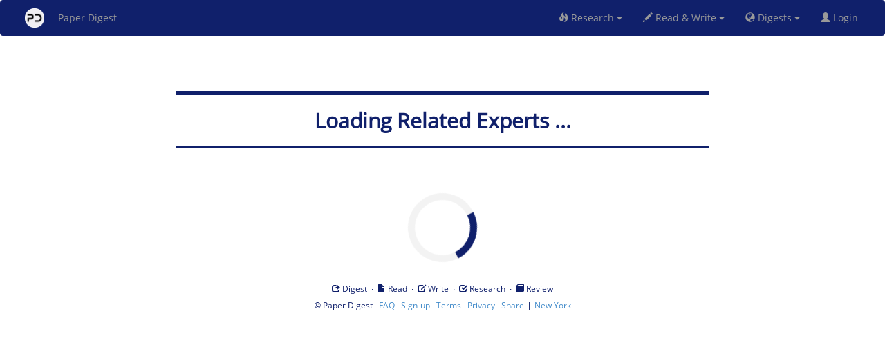

--- FILE ---
content_type: text/html
request_url: https://www.paperdigest.org/related_expert/?paper_id=nips-70839-2023-10-24
body_size: 1212
content:
<!DOCTYPE html>
<html>
<head>
	<title>Related Experts | Paper Digest</title>
	<meta charset="utf-8">
	<meta name="viewport" content="width=device-width, initial-scale=1">
 

    <link rel="stylesheet" href="../ui/local/bootstrap.min.css">
	<link rel="stylesheet" href="../ui/css/prettify.css" type="text/css">
	<link rel="stylesheet" href="../ui/css/opensans.css" type="text/css">
	<link href="https://www.jqueryscript.net/css/jquerysctipttop.css" rel="stylesheet" type="text/css">
    <link href="../ui/local/font-awesome.min.css" rel="stylesheet">	
	<link rel="stylesheet" href="../ui/css/bootstrap-table-expandable.css">
	<link rel="stylesheet" href="../ui/css/bootstrap-multiselect.css" type="text/css">    
	<link href="../ui/css/jquery.dataTables.css" rel="stylesheet" type="text/css" />
	<link rel="stylesheet" href="../ui/css/jquery-ui.css">
	<link rel="shortcut icon" type="image/x-icon" href="../ui/dist/pd_circle.ico"/>
		
    <meta property="og:title " content="Paper Digest"/>		
    <meta property="og:description" content="The AI-powered research platform to read, write, get answers and more"/>	
    <meta property="og:image" content="https://www.paperdigest.org/wp-content/uploads/2023/03/paperdigest-min-800x524.jpg" />		
    <meta property="og:image:secure_url" content="https://www.paperdigest.org/wp-content/uploads/2023/03/paperdigest-min-800x524.jpg" />
    <meta property="og:image:width" content="800" />
    <meta property="og:image:height" content="524" />
    <meta property="og:image:alt" content="www.paperdigest.org"/>
    <meta name="twitter:site" content="@paperdigestorg"/>
    <meta name="twitter:image" content="https://www.paperdigest.org/wp-content/uploads/2023/03/paperdigest-min.jpg"/>
    <meta name="twitter:card" content="summary_large_image"/>


	<script type="text/javascript" src="../ui/js/jquery.min.js"></script>
    <script type="text/javascript" src="../ui/local/bootstrap.min.js"></script>
	<script type="text/javascript" src="../ui/js/prettify.js"></script>
	<script type="text/javascript" src="../ui/js/bootstrap-table-expandable.js"></script>

   <script type="text/javascript" src="https://cdn.datatables.net/1.10.16/js/jquery.dataTables.min.js"></script>
    <script type="text/javascript" src="https://cdn.datatables.net/buttons/1.5.1/js/dataTables.buttons.min.js"></script>
    <script type="text/javascript" src="https://cdn.datatables.net/buttons/1.5.1/js/buttons.flash.min.js"></script>
	<script type="text/javascript" src="../ui/js/bootstrap-multiselect.js"></script>


	<link rel="stylesheet" href="../ui/css/product0.css" type="text/css">
		<link rel="stylesheet" href="../ui/css/product.css" type="text/css">
	<script src="../ui/js/global.js"></script>
    <script src="../code/all_functions.js"></script>
    
	<script async src="https://www.googletagmanager.com/gtag/js?id=G-GSY69BENC6"></script>
    
    <script>
        window.dataLayer = window.dataLayer || [];
        function gtag(){dataLayer.push(arguments);}
        gtag('js', new Date());
        gtag('config', 'G-GSY69BENC6');
    </script>


	<script>

	    function X() {
	        $('#result').load('../code/related_experts.html');
		}
		
		$(window).load(function() {
	        $('#footer').load('../code/footer.html');
        });  


		$(document).ready(function(){
            load_functions();
            loadMenu();
            verify00(X);		    
		}); 		
		window.addEventListener('DOMContentLoaded', loadMenu); 
	</script>
</head>


<body>
    <div id='menu-container'></div>
	<div id='result'></div>	
	<br>
    <footer id="footer" style="text-align:center; padding:1px; bottom: 0; width: 100%; background-color: white; color: #10206B;"></footer>	
</body>

</html>

--- FILE ---
content_type: application/x-javascript
request_url: https://www.paperdigest.org/ui/js/bootstrap-table-expandable.js
body_size: 274
content:
(function ($) {
    $(function () {
        $('.table-expandable').each(function () {
            var table = $(this);
            table.children('thead').children('tr').append('<th></th>');
            table.children('tbody').children('tr').filter(':odd').hide();
            table.children('tbody').children('tr').filter(':even').click(function () {
                var element = $(this);
                element.next('tr').toggle('slow');
                element.find(".table-expandable-arrow").toggleClass("up");
            });
            table.children('tbody').children('tr').filter(':even').each(function () {
                var element = $(this);
                element.append('<td><div class="table-expandable-arrow"></div></td>');
            });
        });
    });
})(jQuery); 